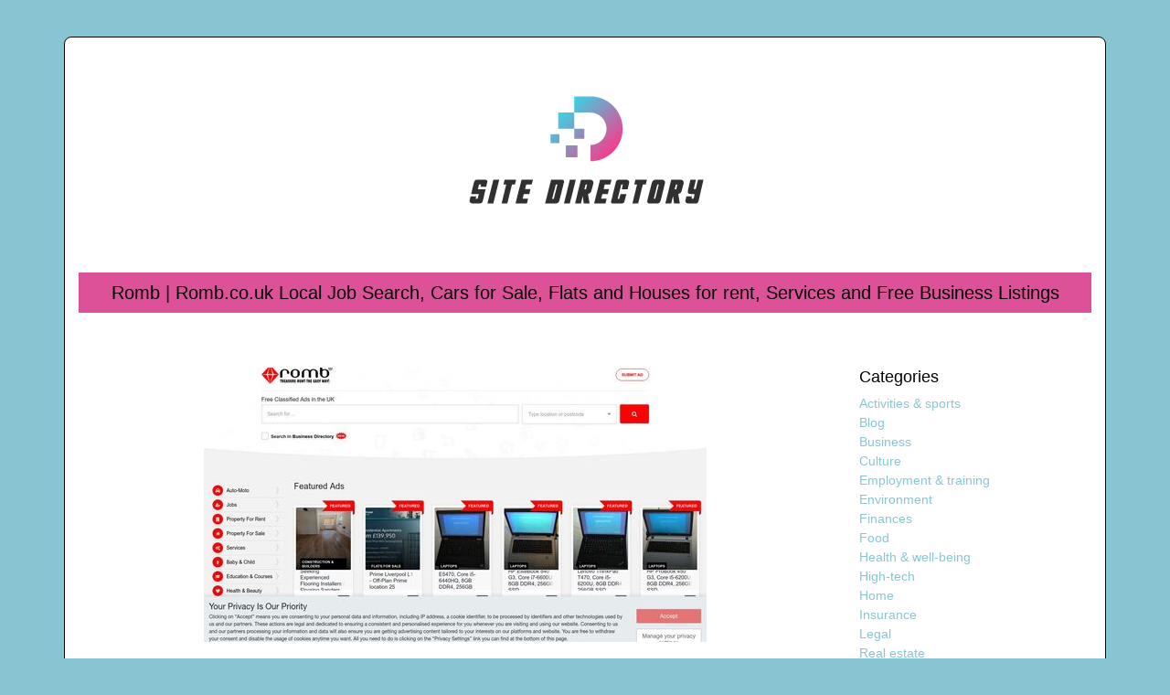

--- FILE ---
content_type: text/html; charset=UTF-8
request_url: https://www.site-directory.info/romb-romb-co-uk-local-job-search-cars-for-sale-flats-and-houses-for-rent-services-and-free-business-listings/
body_size: 4398
content:

<!DOCTYPE html>
<html>
<head lang="en-GB">
<meta charset="UTF-8">
<meta name="viewport" content="width=device-width">
<link rel="shortcut icon" href="https://www.site-directory.info/wp-content/uploads/2022/03/site-directory-favicon.svg" /><meta name='robots' content='max-image-preview:large' />
	<style>img:is([sizes="auto" i], [sizes^="auto," i]) { contain-intrinsic-size: 3000px 1500px }</style>
	<link rel='dns-prefetch' href='//stackpath.bootstrapcdn.com' />
<title></title><meta name="description" content=""><link rel='stylesheet' id='wp-block-library-css' href='https://www.site-directory.info/wp-includes/css/dist/block-library/style.min.css?ver=2e489fd2208ddbf72e55f2a3edf5705f' type='text/css' media='all' />
<style id='classic-theme-styles-inline-css' type='text/css'>
/*! This file is auto-generated */
.wp-block-button__link{color:#fff;background-color:#32373c;border-radius:9999px;box-shadow:none;text-decoration:none;padding:calc(.667em + 2px) calc(1.333em + 2px);font-size:1.125em}.wp-block-file__button{background:#32373c;color:#fff;text-decoration:none}
</style>
<style id='global-styles-inline-css' type='text/css'>
:root{--wp--preset--aspect-ratio--square: 1;--wp--preset--aspect-ratio--4-3: 4/3;--wp--preset--aspect-ratio--3-4: 3/4;--wp--preset--aspect-ratio--3-2: 3/2;--wp--preset--aspect-ratio--2-3: 2/3;--wp--preset--aspect-ratio--16-9: 16/9;--wp--preset--aspect-ratio--9-16: 9/16;--wp--preset--color--black: #000000;--wp--preset--color--cyan-bluish-gray: #abb8c3;--wp--preset--color--white: #ffffff;--wp--preset--color--pale-pink: #f78da7;--wp--preset--color--vivid-red: #cf2e2e;--wp--preset--color--luminous-vivid-orange: #ff6900;--wp--preset--color--luminous-vivid-amber: #fcb900;--wp--preset--color--light-green-cyan: #7bdcb5;--wp--preset--color--vivid-green-cyan: #00d084;--wp--preset--color--pale-cyan-blue: #8ed1fc;--wp--preset--color--vivid-cyan-blue: #0693e3;--wp--preset--color--vivid-purple: #9b51e0;--wp--preset--gradient--vivid-cyan-blue-to-vivid-purple: linear-gradient(135deg,rgba(6,147,227,1) 0%,rgb(155,81,224) 100%);--wp--preset--gradient--light-green-cyan-to-vivid-green-cyan: linear-gradient(135deg,rgb(122,220,180) 0%,rgb(0,208,130) 100%);--wp--preset--gradient--luminous-vivid-amber-to-luminous-vivid-orange: linear-gradient(135deg,rgba(252,185,0,1) 0%,rgba(255,105,0,1) 100%);--wp--preset--gradient--luminous-vivid-orange-to-vivid-red: linear-gradient(135deg,rgba(255,105,0,1) 0%,rgb(207,46,46) 100%);--wp--preset--gradient--very-light-gray-to-cyan-bluish-gray: linear-gradient(135deg,rgb(238,238,238) 0%,rgb(169,184,195) 100%);--wp--preset--gradient--cool-to-warm-spectrum: linear-gradient(135deg,rgb(74,234,220) 0%,rgb(151,120,209) 20%,rgb(207,42,186) 40%,rgb(238,44,130) 60%,rgb(251,105,98) 80%,rgb(254,248,76) 100%);--wp--preset--gradient--blush-light-purple: linear-gradient(135deg,rgb(255,206,236) 0%,rgb(152,150,240) 100%);--wp--preset--gradient--blush-bordeaux: linear-gradient(135deg,rgb(254,205,165) 0%,rgb(254,45,45) 50%,rgb(107,0,62) 100%);--wp--preset--gradient--luminous-dusk: linear-gradient(135deg,rgb(255,203,112) 0%,rgb(199,81,192) 50%,rgb(65,88,208) 100%);--wp--preset--gradient--pale-ocean: linear-gradient(135deg,rgb(255,245,203) 0%,rgb(182,227,212) 50%,rgb(51,167,181) 100%);--wp--preset--gradient--electric-grass: linear-gradient(135deg,rgb(202,248,128) 0%,rgb(113,206,126) 100%);--wp--preset--gradient--midnight: linear-gradient(135deg,rgb(2,3,129) 0%,rgb(40,116,252) 100%);--wp--preset--font-size--small: 13px;--wp--preset--font-size--medium: 20px;--wp--preset--font-size--large: 36px;--wp--preset--font-size--x-large: 42px;--wp--preset--spacing--20: 0.44rem;--wp--preset--spacing--30: 0.67rem;--wp--preset--spacing--40: 1rem;--wp--preset--spacing--50: 1.5rem;--wp--preset--spacing--60: 2.25rem;--wp--preset--spacing--70: 3.38rem;--wp--preset--spacing--80: 5.06rem;--wp--preset--shadow--natural: 6px 6px 9px rgba(0, 0, 0, 0.2);--wp--preset--shadow--deep: 12px 12px 50px rgba(0, 0, 0, 0.4);--wp--preset--shadow--sharp: 6px 6px 0px rgba(0, 0, 0, 0.2);--wp--preset--shadow--outlined: 6px 6px 0px -3px rgba(255, 255, 255, 1), 6px 6px rgba(0, 0, 0, 1);--wp--preset--shadow--crisp: 6px 6px 0px rgba(0, 0, 0, 1);}:where(.is-layout-flex){gap: 0.5em;}:where(.is-layout-grid){gap: 0.5em;}body .is-layout-flex{display: flex;}.is-layout-flex{flex-wrap: wrap;align-items: center;}.is-layout-flex > :is(*, div){margin: 0;}body .is-layout-grid{display: grid;}.is-layout-grid > :is(*, div){margin: 0;}:where(.wp-block-columns.is-layout-flex){gap: 2em;}:where(.wp-block-columns.is-layout-grid){gap: 2em;}:where(.wp-block-post-template.is-layout-flex){gap: 1.25em;}:where(.wp-block-post-template.is-layout-grid){gap: 1.25em;}.has-black-color{color: var(--wp--preset--color--black) !important;}.has-cyan-bluish-gray-color{color: var(--wp--preset--color--cyan-bluish-gray) !important;}.has-white-color{color: var(--wp--preset--color--white) !important;}.has-pale-pink-color{color: var(--wp--preset--color--pale-pink) !important;}.has-vivid-red-color{color: var(--wp--preset--color--vivid-red) !important;}.has-luminous-vivid-orange-color{color: var(--wp--preset--color--luminous-vivid-orange) !important;}.has-luminous-vivid-amber-color{color: var(--wp--preset--color--luminous-vivid-amber) !important;}.has-light-green-cyan-color{color: var(--wp--preset--color--light-green-cyan) !important;}.has-vivid-green-cyan-color{color: var(--wp--preset--color--vivid-green-cyan) !important;}.has-pale-cyan-blue-color{color: var(--wp--preset--color--pale-cyan-blue) !important;}.has-vivid-cyan-blue-color{color: var(--wp--preset--color--vivid-cyan-blue) !important;}.has-vivid-purple-color{color: var(--wp--preset--color--vivid-purple) !important;}.has-black-background-color{background-color: var(--wp--preset--color--black) !important;}.has-cyan-bluish-gray-background-color{background-color: var(--wp--preset--color--cyan-bluish-gray) !important;}.has-white-background-color{background-color: var(--wp--preset--color--white) !important;}.has-pale-pink-background-color{background-color: var(--wp--preset--color--pale-pink) !important;}.has-vivid-red-background-color{background-color: var(--wp--preset--color--vivid-red) !important;}.has-luminous-vivid-orange-background-color{background-color: var(--wp--preset--color--luminous-vivid-orange) !important;}.has-luminous-vivid-amber-background-color{background-color: var(--wp--preset--color--luminous-vivid-amber) !important;}.has-light-green-cyan-background-color{background-color: var(--wp--preset--color--light-green-cyan) !important;}.has-vivid-green-cyan-background-color{background-color: var(--wp--preset--color--vivid-green-cyan) !important;}.has-pale-cyan-blue-background-color{background-color: var(--wp--preset--color--pale-cyan-blue) !important;}.has-vivid-cyan-blue-background-color{background-color: var(--wp--preset--color--vivid-cyan-blue) !important;}.has-vivid-purple-background-color{background-color: var(--wp--preset--color--vivid-purple) !important;}.has-black-border-color{border-color: var(--wp--preset--color--black) !important;}.has-cyan-bluish-gray-border-color{border-color: var(--wp--preset--color--cyan-bluish-gray) !important;}.has-white-border-color{border-color: var(--wp--preset--color--white) !important;}.has-pale-pink-border-color{border-color: var(--wp--preset--color--pale-pink) !important;}.has-vivid-red-border-color{border-color: var(--wp--preset--color--vivid-red) !important;}.has-luminous-vivid-orange-border-color{border-color: var(--wp--preset--color--luminous-vivid-orange) !important;}.has-luminous-vivid-amber-border-color{border-color: var(--wp--preset--color--luminous-vivid-amber) !important;}.has-light-green-cyan-border-color{border-color: var(--wp--preset--color--light-green-cyan) !important;}.has-vivid-green-cyan-border-color{border-color: var(--wp--preset--color--vivid-green-cyan) !important;}.has-pale-cyan-blue-border-color{border-color: var(--wp--preset--color--pale-cyan-blue) !important;}.has-vivid-cyan-blue-border-color{border-color: var(--wp--preset--color--vivid-cyan-blue) !important;}.has-vivid-purple-border-color{border-color: var(--wp--preset--color--vivid-purple) !important;}.has-vivid-cyan-blue-to-vivid-purple-gradient-background{background: var(--wp--preset--gradient--vivid-cyan-blue-to-vivid-purple) !important;}.has-light-green-cyan-to-vivid-green-cyan-gradient-background{background: var(--wp--preset--gradient--light-green-cyan-to-vivid-green-cyan) !important;}.has-luminous-vivid-amber-to-luminous-vivid-orange-gradient-background{background: var(--wp--preset--gradient--luminous-vivid-amber-to-luminous-vivid-orange) !important;}.has-luminous-vivid-orange-to-vivid-red-gradient-background{background: var(--wp--preset--gradient--luminous-vivid-orange-to-vivid-red) !important;}.has-very-light-gray-to-cyan-bluish-gray-gradient-background{background: var(--wp--preset--gradient--very-light-gray-to-cyan-bluish-gray) !important;}.has-cool-to-warm-spectrum-gradient-background{background: var(--wp--preset--gradient--cool-to-warm-spectrum) !important;}.has-blush-light-purple-gradient-background{background: var(--wp--preset--gradient--blush-light-purple) !important;}.has-blush-bordeaux-gradient-background{background: var(--wp--preset--gradient--blush-bordeaux) !important;}.has-luminous-dusk-gradient-background{background: var(--wp--preset--gradient--luminous-dusk) !important;}.has-pale-ocean-gradient-background{background: var(--wp--preset--gradient--pale-ocean) !important;}.has-electric-grass-gradient-background{background: var(--wp--preset--gradient--electric-grass) !important;}.has-midnight-gradient-background{background: var(--wp--preset--gradient--midnight) !important;}.has-small-font-size{font-size: var(--wp--preset--font-size--small) !important;}.has-medium-font-size{font-size: var(--wp--preset--font-size--medium) !important;}.has-large-font-size{font-size: var(--wp--preset--font-size--large) !important;}.has-x-large-font-size{font-size: var(--wp--preset--font-size--x-large) !important;}
:where(.wp-block-post-template.is-layout-flex){gap: 1.25em;}:where(.wp-block-post-template.is-layout-grid){gap: 1.25em;}
:where(.wp-block-columns.is-layout-flex){gap: 2em;}:where(.wp-block-columns.is-layout-grid){gap: 2em;}
:root :where(.wp-block-pullquote){font-size: 1.5em;line-height: 1.6;}
</style>
<link rel='stylesheet' id='default-css' href='https://www.site-directory.info/wp-content/themes/generic-site/style.css?ver=2e489fd2208ddbf72e55f2a3edf5705f' type='text/css' media='all' />
<link rel='stylesheet' id='bootstrap4-css' href='https://www.site-directory.info/wp-content/themes/generic-site/css/bootstrap4/bootstrap.min.css?ver=2e489fd2208ddbf72e55f2a3edf5705f' type='text/css' media='all' />
<link rel='stylesheet' id='font-awesome-css' href='https://stackpath.bootstrapcdn.com/font-awesome/4.7.0/css/font-awesome.min.css?ver=2e489fd2208ddbf72e55f2a3edf5705f' type='text/css' media='all' />
<link rel='stylesheet' id='aos-css' href='https://www.site-directory.info/wp-content/themes/generic-site/css/aos.css?ver=2e489fd2208ddbf72e55f2a3edf5705f' type='text/css' media='all' />
<link rel='stylesheet' id='global-css' href='https://www.site-directory.info/wp-content/themes/generic-site/css/global.css?ver=2e489fd2208ddbf72e55f2a3edf5705f' type='text/css' media='all' />
<link rel='stylesheet' id='style-css' href='https://www.site-directory.info/wp-content/themes/generic-site/css/template.css?ver=2e489fd2208ddbf72e55f2a3edf5705f' type='text/css' media='all' />
<script type="text/javascript" src="https://www.site-directory.info/wp-includes/js/tinymce/tinymce.min.js?ver=2e489fd2208ddbf72e55f2a3edf5705f" id="wp-tinymce-root-js"></script>
<script type="text/javascript" src="https://www.site-directory.info/wp-includes/js/tinymce/plugins/compat3x/plugin.min.js?ver=2e489fd2208ddbf72e55f2a3edf5705f" id="wp-tinymce-js"></script>
<script type="text/javascript" src="https://www.site-directory.info/wp-content/themes/generic-site/js/jquery.min.js?ver=2e489fd2208ddbf72e55f2a3edf5705f" id="jquery-js"></script>
<link rel="https://api.w.org/" href="https://www.site-directory.info/wp-json/" /><link rel="alternate" title="JSON" type="application/json" href="https://www.site-directory.info/wp-json/wp/v2/posts/416" /><link rel="EditURI" type="application/rsd+xml" title="RSD" href="https://www.site-directory.info/xmlrpc.php?rsd" />
<link rel="canonical" href="https://www.site-directory.info/romb-romb-co-uk-local-job-search-cars-for-sale-flats-and-houses-for-rent-services-and-free-business-listings/" />
<link rel='shortlink' href='https://www.site-directory.info/?p=416' />
<link rel="alternate" title="oEmbed (JSON)" type="application/json+oembed" href="https://www.site-directory.info/wp-json/oembed/1.0/embed?url=https%3A%2F%2Fwww.site-directory.info%2Fromb-romb-co-uk-local-job-search-cars-for-sale-flats-and-houses-for-rent-services-and-free-business-listings%2F" />
<link rel="alternate" title="oEmbed (XML)" type="text/xml+oembed" href="https://www.site-directory.info/wp-json/oembed/1.0/embed?url=https%3A%2F%2Fwww.site-directory.info%2Fromb-romb-co-uk-local-job-search-cars-for-sale-flats-and-houses-for-rent-services-and-free-business-listings%2F&#038;format=xml" />
<meta name="google-site-verification" content="5BXFYccPD6stRg0Qn4O_iwL2u1QsXx2zwQ9lWSobukc" />
<style type="text/css">
	
.default_color_background,.menu-bars{background-color : #dd5198 }
.default_color_text,a,h1 span,h2 span,h3 span,h4 span,h5 span,h6 span{color :#dd5198 }
.default_color_border{border-color : #dd5198 }
.navigation li a,.navigation li.disabled,.navigation li.active a{background-color: #dd5198;}
.fa-bars,.overlay-nav .close{color: #dd5198;}
nav li a:after{background-color: #dd5198;}
a{color : #88C5D3 }
a:hover{color : #dd5198 }
.archive h2 a{color :#222}
.scrolling-down{background-color:#18191B;}
.main-menu.scrolling-down{-webkit-box-shadow: 0 2px 13px 0 rgba(0, 0, 0, .1);-moz-box-shadow: 0 2px 13px 0 rgba(0, 0, 0, .1);box-shadow: 0 2px 13px 0 rgba(0, 0, 0, .1);}	
nav li a{color:#F94827!important;}
nav li:hover > a,.current-menu-item > a{color:#000!important;}
.archive h1{color:#fff!important;}
.single h1{color:#000!important;}
.archive .readmore{background-color:#dd5198;}
.archive .readmore i{background-color:#000;}
.archive .readmore{color:#fff;}
.archive .readmore:hover{background-color:#0a0a0a;}
.archive .readmore:hover{color:#fff;}
.fixed-top{position:absolute;}	
footer a{color:#fff}
.boxed-content{
    width: 1140px;
    background: #fff;
    margin: 40px auto 10px;
    border: 1px solid #000;
    border-radius: 8px;
}
.main-menu{
    box-shadow: none;
}
.big-border{
    height: 20px;
}
.subheader{
padding: 10px 0;
text-align: center;
background-color:#dd5198;
}
.readmore{padding:5px 10px}
.single h1{font-size:20px;margin-bottom:0}</style></head>
<body class="wp-singular post-template-default single single-post postid-416 single-format-standard wp-theme-generic-site " style="background-color:#88C5D3">
<div class="boxed-content">	
<div class="main-menu normal-menu menu-to-right hide-logo">
<div class="container">
<div class="text-center">


<a id="logo-ma" href="https://www.site-directory.info">
<img class="logo-main" src="https://www.site-directory.info/wp-content/uploads/2022/03/site-directory-1.svg" alt="logo">
</a>

	

</div>
</div>
<div class="">	
<nav class="navbar navbar-expand-xl pl-0 pr-0">

<a id="logo" href="https://www.site-directory.info">
<img class="logo-main" src="https://www.site-directory.info/wp-content/uploads/2022/03/site-directory-1.svg" alt="logo">
</a>
	
<button class="navbar-toggler" type="button" data-toggle="collapse" data-target="#navbarsExample06" aria-controls="navbarsExample06" aria-expanded="false" aria-label="Toggle navigation">
<span class="navbar-toggler-icon">
<div class="menu_btn">	
<div class="menu-bars"></div>
<div class="menu-bars"></div>
<div class="menu-bars"></div>
</div>
</span>
</button> 
<div class="collapse navbar-collapse" id="navbarsExample06">
<div id="main-menu" class="navbar-nav ml-auto mr-auto"></div>
</div>
</nav>
</div>
</div>
<div class="main">
<div class="container">  


<div class="subheader" style="background-position:center;">
<div id="mask" style=""></div> 
<div class="container-fluid"><h1 class="title">Romb | Romb.co.uk  Local Job Search, Cars for Sale, Flats and Houses for rent, Services and Free Business Listings</h1></div>
</div>



<div class="container-fluid">
<div class="row">
<div class="post-data col-md-9 col-lg-9 col-xs-12">
<div class="row">
<div class="col-md-12 col-xs-12">

<div class="post-thumb text-center">
<img width="550" height="300" src="https://www.site-directory.info/wp-content/uploads/2022/04/12187962-550x300.jpg" class="attachment-post-large size-post-large wp-post-image" alt="" decoding="async" fetchpriority="high" /></div>

</div>

<div class="col-md-12 col-xs-12">

<div class="blog-post-content mb-5">
Post free classified ads in over 1000 categories with Romb.co.uk. Find free classified ads in the UK for cars, jobs, flats, houses, tools, services, salvage and more!<div class='text-center'><a href="https://www.romb.co.uk/">https://www.romb.co.uk/</a></div>
  
</div>

</div>
</div>


</div><!---post-data--->
<div class="col-md-3 col-xs-12 col-lg-3">
<div class="sidebar">
<div class="widget-area">
<div class="widget_sidebar">
<div class="wp-block-group"><div class="wp-block-group__inner-container is-layout-flow wp-block-group-is-layout-flow">
<h2 class="wp-block-heading">Categories</h2>


<ul class="wp-block-categories-list wp-block-categories">	<li class="cat-item cat-item-2"><a href="https://www.site-directory.info/activities-sports/">Activities &amp; sports</a>
</li>
	<li class="cat-item cat-item-1"><a href="https://www.site-directory.info/blog/">Blog</a>
</li>
	<li class="cat-item cat-item-3"><a href="https://www.site-directory.info/business/">Business</a>
</li>
	<li class="cat-item cat-item-4"><a href="https://www.site-directory.info/culture/">Culture</a>
</li>
	<li class="cat-item cat-item-5"><a href="https://www.site-directory.info/employment-training/">Employment &amp; training</a>
</li>
	<li class="cat-item cat-item-6"><a href="https://www.site-directory.info/environment/">Environment</a>
</li>
	<li class="cat-item cat-item-7"><a href="https://www.site-directory.info/finances/">Finances</a>
</li>
	<li class="cat-item cat-item-8"><a href="https://www.site-directory.info/food/">Food</a>
</li>
	<li class="cat-item cat-item-18"><a href="https://www.site-directory.info/health-well-being/">Health &amp; well-being</a>
</li>
	<li class="cat-item cat-item-15"><a href="https://www.site-directory.info/high-tech/">High-tech</a>
</li>
	<li class="cat-item cat-item-9"><a href="https://www.site-directory.info/home/">Home</a>
</li>
	<li class="cat-item cat-item-10"><a href="https://www.site-directory.info/insurance/">Insurance</a>
</li>
	<li class="cat-item cat-item-11"><a href="https://www.site-directory.info/legal/">Legal</a>
</li>
	<li class="cat-item cat-item-12"><a href="https://www.site-directory.info/real-estate/">Real estate</a>
</li>
	<li class="cat-item cat-item-13"><a href="https://www.site-directory.info/shopping-beauty/">Shopping &amp; beauty</a>
</li>
	<li class="cat-item cat-item-14"><a href="https://www.site-directory.info/society/">Society</a>
</li>
	<li class="cat-item cat-item-16"><a href="https://www.site-directory.info/transportation-logistics/">Transportation &amp; logistics</a>
</li>
	<li class="cat-item cat-item-17"><a href="https://www.site-directory.info/travel/">Travel</a>
</li>
</ul></div></div>
</div></div>
</div>
</div>
<!----sidebar--->
</div>
</div>
</div>




</div>
</div>
</div>
<footer style="">
<div class="copyright-bloc text-center"><div class="container"></div></div></footer>
</div>

<script type="speculationrules">
{"prefetch":[{"source":"document","where":{"and":[{"href_matches":"\/*"},{"not":{"href_matches":["\/wp-*.php","\/wp-admin\/*","\/wp-content\/uploads\/*","\/wp-content\/*","\/wp-content\/plugins\/*","\/wp-content\/themes\/generic-site\/*","\/*\\?(.+)"]}},{"not":{"selector_matches":"a[rel~=\"nofollow\"]"}},{"not":{"selector_matches":".no-prefetch, .no-prefetch a"}}]},"eagerness":"conservative"}]}
</script>
<script type="text/javascript" src="https://www.site-directory.info/wp-content/themes/generic-site/js/bootstrap.min.js" id="bootstrap4-js"></script>
<script type="text/javascript" src="https://www.site-directory.info/wp-content/themes/generic-site/js/aos.js" id="aos-js"></script>
<script type="text/javascript" src="https://www.site-directory.info/wp-content/themes/generic-site/js/rellax.min.js" id="rellax-js"></script>
<script type="text/javascript" src="https://www.site-directory.info/wp-content/themes/generic-site/js/default_script.js" id="default_script-js"></script>

<script type="text/javascript">
jQuery('.remove-margin-bottom').parent(".so-panel").css("margin-bottom","0px");
</script>
<script type="text/javascript">
AOS.init({
  once: true,
});
</script>

	

<script type="text/javascript">
$(document).ready(function() {
$( ".blog-post-content img" ).on( "click", function() {
var url_img = $(this).attr('src');
$('.img-fullscreen').html("<div><img src='"+url_img+"'></div>");
$('.img-fullscreen').fadeIn();
});
$('.img-fullscreen').on( "click", function() {
$(this).empty();
$('.img-fullscreen').hide();
});
});
</script>

<div class="img-fullscreen"></div>

</body>
</html>   